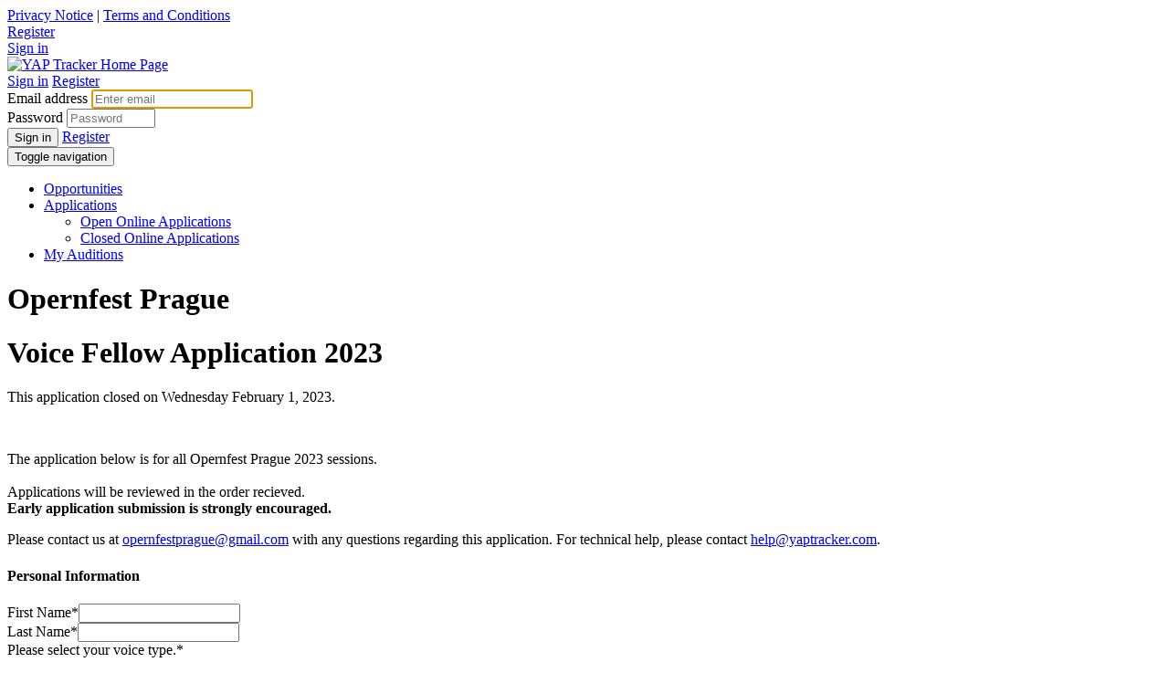

--- FILE ---
content_type: text/html; charset=UTF-8
request_url: https://www.yaptracker.com/applications/opernfest-prague-2023
body_size: 9929
content:
<!DOCTYPE html>
<html lang="en">
<head>

    
<meta http-equiv="content-type" content="text/html; charset=UTF-8" />
<title>Voice Fellow Application 2023</title>
<meta name="description" content="" />
<meta name="generator" content="concrete5 - 5.4.2.2" />

<script type="text/javascript">
var CCM_DISPATCHER_FILENAME = '/index.php';var CCM_CID = 6527;var CCM_EDIT_MODE = false;var CCM_ARRANGE_MODE = false;var CCM_IMAGE_PATH = "/updates/concrete5.4.2.2/concrete/images";
var CCM_TOOLS_PATH = "/tools/required";
var CCM_REL = "";

</script>


<link rel="stylesheet" type="text/css" href="/updates/concrete5.4.2.2/concrete/css/ccm.base.css?v=4fbdc69ba80726438f590328761d6a8d" />
<link rel="stylesheet" type="text/css" href="/packages/application/css/application.css?v=4fbdc69ba80726438f590328761d6a8d" />
<link rel="stylesheet" type="text/css" href="/css/fancybox/jquery.fancybox-1.3.4.css?v=4fbdc69ba80726438f590328761d6a8d" />
<link rel="stylesheet" type="text/css" href="/css/mediaelements/mediaelementplayer.css?v=4fbdc69ba80726438f590328761d6a8d" />

    <meta name="viewport" content="width=device-width, initial-scale=1.0">

    <!-- Bootstrap CSS -->
    <link href="/tools/css/themes/responsive/css/bootstrap.css" rel="stylesheet" media="screen">

    <!-- date range -->
    <link rel="stylesheet" type="text/css" href="/tools/css/themes/responsive/css/daterange.css">

    <!-- Main CSS -->
    <link href="/themes/responsive/css/main.min.css" rel="stylesheet" media="screen">

    <link href="//netdna.bootstrapcdn.com/font-awesome/4.0.3/css/font-awesome.min.css" rel="stylesheet">


    <link rel="stylesheet" type="text/css" href="/updates/concrete5.4.2.2/concrete/css/jquery.ui.css?v=4fbdc69ba80726438f590328761d6a8d" />

    <!--[if IE]>
    <style>
        @media all and (-ms-high-contrast: none), (-ms-high-contrast: active) {
            .ui-jqgrid tr.jqgrow td {
                box-sizing: content-box !important;
            }
        }

    </style>
    <![endif]-->
</head>


<body>



<noscript>
    <div class="top-alert alert alert-danger fade in">
        <p class="text-center">Javascript is currently disabled on this browser. Please turn on to make sure YAP Tracker can fully function.</p>
    </div>

</noscript>





<div class="container">




    <div class="header_links"><a href="/about-us/privacy-notice">Privacy Notice</a> | <a href="/about-us/terms-and-conditions">Terms and Conditions</a></div>




    <div class="row hidden-md hidden-lg hidden-sm xs-login ">

        <div class="col-xs-6">
            <a href="/register" class="btn btn-info btn-block"  data-original-title="" title="">Register</a>
        </div>
        <div class="col-xs-6">

            
            <a href="https://www.yaptracker.com/login/?redirect_url=%2Fapplications%2Fopernfest-prague-2023" class="btn btn-info btn-block">Sign in</a>
        </div>
    </div>


<div class="row top-bar">


    <div class="col-md-5 col-sm-6 col-xs-9">
        <a href="/" class="logo">
            <img src="/themes/responsive/img/yt-logo.png" class="img-responsive" alt="YAP Tracker Home Page">
        </a>
    </div>
    <div class="col-md-7 col-sm-6 hidden-xs">

        





<div class="top-bar hidden-md hidden-lg">
    <div class="custom-login">
        <a href="/login"  class="btn btn-action">Sign in</a>
        <a href="/register" class="btn btn-action" >Register</a>
    </div>
</div>

<div class="top-bar hidden-sm">

    <div class="custom-login">
        <form role="form" method="POST" class="form-inline" action="https://www.yaptracker.com/login/do_login/">
            <div class="form-group">
                <label for="uName" class="sr-only">Email address</label>
                <input autofocus="autofocus" type="email" placeholder="Enter email" name="uName" id="uName"  class="form-control" aria-label="Email address"/>
            </div>
            <div class="form-group">
                <label for="password" class="sr-only">Password</label>
                <input size="10" type="password" placeholder="Password" id="password" class="form-control" name="uPassword" aria-label="Password">
            </div>

            <button class="btn btn-action" type="submit" data-original-title="" title="">Sign in</button>
            <a href="/register" class="btn btn-action"  data-original-title="" title="">Register</a>

            <input type="hidden" name="rcID" id="rcID" value="/applications/opernfest-prague-2023"/>
            <input type="hidden"  id="uMaintainLogin"  name="uMaintainLogin" value="0">

        </form>
    </div>



</div>






    </div>
    <div class="hidden-md hidden-lg hidden-sm col-xs-3">

        <button class="navbar-toggle" type="button" data-toggle="collapse" data-target="#bs-navbar-collapse">
            <span class="sr-only">Toggle navigation</span>
            <span class="icon-bar"></span>
            <span class="icon-bar"></span>
            <span class="icon-bar"></span>
        </button>


    </div>

</div>
<!-- Top bar start -->

<!-- Top bar end -->

<!-- Header start -->
<header class="navbar " role="navigation">

    


<nav role="navigation">

    <div class="collapse navbar-collapse" id="bs-navbar-collapse">

    <ul class="nav navbar-nav">
                                    <li>
                    <a href="/opportunities/">Opportunities</a>
                </li>
                                                <li class="dropdown">
                   <a href="/applications/" class="dropdown-toggle" data-toggle="dropdown">Applications<b class="caret"></b></a>
                   <ul class="dropdown-menu">
                                                  <li><a href="/applications/open-online-applications/">Open Online Applications</a></li>
                                                  <li><a href="/applications/closed-online-applications/">Closed Online Applications</a></li>
                                          </ul>
                </li>
                                                <li>
                    <a href="/my-auditions/">My Auditions</a>
                </li>
                                        
    </ul>




   	
<!--        <ul class="nav navbar-nav navbar-right ">-->
<!--            <li>-->
<!--                <a href="/register">Join Now!</a>-->
<!--            </li>-->
<!--        </ul>-->

	
        
        </div>
    	
</nav>

</header>
<!-- Header end -->
<div class="page-section">


<div class="row">
    <div class="col-md-12 col-sm-12 col-xs-12">
                                                <h1>Opernfest Prague</h1>
    
            <h1>Voice Fellow Application 2023</h1>
    
    </div>
</div>
    

    <!-- Row start -->
    <div class="row">

        <div class="col-md-12 col-sm-12 col-xs-12">

            
            
                




<div class="modal fade application_submitted_modal" id="application_submitted_modal" tabindex="-1" role="dialog"  aria-hidden="true">
    <div class="modal-dialog">
        <div class="modal-content">

        </div>
    </div>
</div>

<div class="modal fade" id="change_audition_selections_modal" tabindex="-1" role="dialog"  aria-hidden="true">
    <div class="modal-dialog  modal-lg">
        <div class="modal-content">

        </div>
    </div>
</div>

<div class="modal fade" id="cancel_audition_modal" tabindex="-1" role="dialog"  aria-hidden="true">
    <div class="modal-dialog">
        <div class="modal-content">

        </div>
    </div>
</div>





        <div class="info">
        
            <p>
                    
                            This application closed on Wednesday February 1, 2023.
            
            </p>
            
        </div>

        <br />
	



            
            
                
                
                                    <p><p>The application below is for all Opernfest Prague 2023 sessions.&nbsp;<br /><br />Applications will be reviewed in the order&nbsp;recieved.&nbsp;<br /><strong>Early application submission is strongly encouraged.</strong>&nbsp;&nbsp;</p></p>
                
                                
                                    <p>Please contact us at <a href="mailto:opernfestprague@gmail.com">opernfestprague@gmail.com</a> with any questions regarding this application. For technical help, please contact <a href="mailto:help@yaptracker.com">help@yaptracker.com</a>.</p>
                

                

                <form method="post"
                      id="application-user-form" class="application-form"
                      action="/applications/opernfest-prague-2023/submit_application/">


                <div class="question question-section" id="question-21507"><h4>Personal Information</h4><div class="instructions"></div></div><div class="row question form-group" id="bl21505-"><div class="col-md-6 col-sm-6"><label for="x_21505">First Name*</label><input id="x_21505" type="text" name="x_21505" value=""  class="form-control ccm-input-text profile_first_name ccm-input-text" autocorrect="off" /><div class="hint"></div></div></div><div class="row question form-group" id="question-21506"><div class="col-md-6 col-sm-6"><label for="x_21506">Last Name*</label><input id="x_21506" type="text" name="x_21506" value=""  class="form-control  ccm-input-text profile_last_name ccm-input-text" autocorrect="off" /><div class="hint"></div></div></div><div class="row question form-group" id="question-21508"><div class="col-md-6 col-sm-6"><label for="x_21508">Please select your voice type.*</label><div class="hint"></div><select class="form-control profile_voice_type" name="x_21508" id="x_21508"><option value=""> - Select - </option> 
	<option value="Soprano" >
	    Soprano	</option>
 
	<option value="Mezzo-Soprano" >
	    Mezzo-Soprano	</option>
 
	<option value="Contralto" >
	    Contralto	</option>
 
	<option value="Countertenor" >
	    Countertenor	</option>
 
	<option value="Baritone" >
	    Baritone	</option>
 
	<option value="Tenor" >
	    Tenor	</option>
 
	<option value="Bass-Baritone" >
	    Bass-Baritone	</option>
 
	<option value="Bass" >
	    Bass	</option>
</select>
</div></div><div class="row form-group question" id="question-31451"><div class="col-md-6 col-sm-12"><label for="x_31451">Date of Birth*</label><div class="row"><div class="col-sm-4 col-xs-8"><span class="ccm-input-date-wrapper" id="x_31451_dw"><input id="x_31451" name="x_31451" class="ccm-input-date" value=""  /></span><script type="text/javascript">if (window.addEventListener) window.addEventListener("load", function() { $("#x_31451").datepicker({dateFormat: 'mm/dd/yy', yearRange: '1956:2026', changeYear: true, changeMonth: true, showAnim: 'fadeIn' }); }, false);</script></div></div><div class="help-block">MM/DD/YYYY Format</div></div></div><div class="row question form-group" id="bl43103-"><div class="col-md-6 col-sm-6"><label for="x_43103">Preferred Pronouns</label><input id="x_43103" type="text" name="x_43103" value=""  class="form-control ccm-input-text profile_preferred_pronouns ccm-input-text" autocorrect="off" /><div class="hint"></div></div></div><div class="question question-section" id="question-21509"><h4>Contact Information</h4><div class="instructions"></div></div><div class="row question form-group" id="question-21510"><div class="col-md-6 col-sm-6"><label for="x_21510">E-mail address*</label><input id="x_21510" type="email" name="x_21510" value=""  type="email" size="40" class="form-control ccm-input-text profile_email_address ccm-input-email" /><div class="hint"></div></div></div><div class="row question form-group" id="question-21511"><div class="col-md-6 col-sm-6"><label for="x_21511">Address line 1*</label><input id="x_21511" type="text" name="x_21511" value=""  class="form-control ccm-input-text short-text-answer profile_address_line_1 ccm-input-text" autocorrect="off" /><div class="help-block"></div></div></div><div class="row question form-group" id="question-21512"><div class="col-md-6 col-sm-6"><label for="x_21512">Address line 2</label><input id="x_21512" type="text" name="x_21512" value=""  class="form-control ccm-input-text short-text-answer profile_address_line_2 ccm-input-text" autocorrect="off" /><div class="help-block"></div></div></div><div class="row question form-group" id="question-21513"><div class="col-md-6 col-sm-6"><label for="x_21513">City*</label><input id="x_21513" type="text" name="x_21513" value=""  class="form-control ccm-input-text short-text-answer profile_city ccm-input-text" autocorrect="off" /><div class="help-block"></div></div></div><div class="row question form-group" id="question-31453"><div class="col-md-6 col-sm-6"><label for="x_31453">State (US Applicants Only)</label><input id="x_31453" type="text" name="x_31453" value=""  class="form-control ccm-input-text short-text-answer profile_state_us_applicants_only ccm-input-text" autocorrect="off" /><div class="help-block"></div></div></div><div class="row question form-group" id="question-31456"><div class="col-md-6 col-sm-6"><label for="x_31456">Zip/Post Code (US and Canadian Applicants Only)</label><input id="x_31456" type="text" name="x_31456" value=""  class="form-control ccm-input-text short-text-answer profile_zippost_code_us_and_canadian_applicants_only ccm-input-text" autocorrect="off" /><div class="help-block"></div></div></div><div class="row question form-group" id="question-31454"><div class="col-md-6 col-sm-6"><label for="x_31454">Country*</label><input id="x_31454" type="text" name="x_31454" value=""  class="form-control ccm-input-text short-text-answer profile_country ccm-input-text" autocorrect="off" /><div class="help-block"></div></div></div><div class="row question" id="question-21524"><div class="col-md-6 col-sm-12"><label for="x_21524">Cell Phone*</label><div class="row"><div class="col-xs-12 col-sm-5 col-md-5"><select aria-labelledby="x_21524" class="profile_cell_phone form-control" name="x_21524-country-code"><option value=""> - Select Country Code - </option>        <option value="+1:US" >United States +1 </option>
            <option value="+1:CA" >Canada +1 </option>
            <option value="+44:GB" >United Kingdom +44 </option>
            <option value="+93:AF" >Afghanistan +93 </option>
            <option value="+355:AL" >Albania +355 </option>
            <option value="+213:DZ" >Algeria +213 </option>
            <option value="+1:AS" >American Samoa +1 </option>
            <option value="+376:AD" >Andorra +376 </option>
            <option value="+244:AO" >Angola +244 </option>
            <option value="+1:AI" >Anguilla +1 </option>
            <option value="+1:AG" >Antigua +1 </option>
            <option value="+54:AR" >Argentina +54 </option>
            <option value="+374:AM" >Armenia +374 </option>
            <option value="+297:AW" >Aruba +297 </option>
            <option value="+61:AU" >Australia +61 </option>
            <option value="+43:AT" >Austria +43 </option>
            <option value="+994:AZ" >Azerbaijan +994 </option>
            <option value="+973:BH" >Bahrain +973 </option>
            <option value="+880:BD" >Bangladesh +880 </option>
            <option value="+1:BB" >Barbados +1 </option>
            <option value="+375:BY" >Belarus +375 </option>
            <option value="+32:BE" >Belgium +32 </option>
            <option value="+501:BZ" >Belize +501 </option>
            <option value="+229:BJ" >Benin +229 </option>
            <option value="+1:BM" >Bermuda +1 </option>
            <option value="+975:BT" >Bhutan +975 </option>
            <option value="+591:BO" >Bolivia +591 </option>
            <option value="+387:BA" >Bosnia and Herzegovina +387 </option>
            <option value="+267:BW" >Botswana +267 </option>
            <option value="+55:BR" >Brazil +55 </option>
            <option value="+246:IO" >British Indian Ocean Territory +246 </option>
            <option value="+1:VG" >British Virgin Islands +1 </option>
            <option value="+673:BN" >Brunei +673 </option>
            <option value="+359:BG" >Bulgaria +359 </option>
            <option value="+226:BF" >Burkina Faso +226 </option>
            <option value="+95:MM" >Burma Myanmar +95 </option>
            <option value="+257:BI" >Burundi +257 </option>
            <option value="+855:KH" >Cambodia +855 </option>
            <option value="+237:CM" >Cameroon +237 </option>
            <option value="+238:CV" >Cape Verde +238 </option>
            <option value="+1:KY" >Cayman Islands +1 </option>
            <option value="+236:CF" >Central African Republic +236 </option>
            <option value="+235:TD" >Chad +235 </option>
            <option value="+56:CL" >Chile +56 </option>
            <option value="+86:CN" >China +86 </option>
            <option value="+57:CO" >Colombia +57 </option>
            <option value="+269:KM" >Comoros +269 </option>
            <option value="+682:CK" >Cook Islands +682 </option>
            <option value="+506:CR" >Costa Rica +506 </option>
            <option value="+225:CI" >Côte d'Ivoire +225 </option>
            <option value="+385:HR" >Croatia +385 </option>
            <option value="+53:CU" >Cuba +53 </option>
            <option value="+357:CY" >Cyprus +357 </option>
            <option value="+420:CZ" >Czech Republic +420 </option>
            <option value="+243:CD" >Democratic Republic of Congo +243 </option>
            <option value="+45:DK" >Denmark +45 </option>
            <option value="+253:DJ" >Djibouti +253 </option>
            <option value="+1:DM" >Dominica +1 </option>
            <option value="+1:DO" >Dominican Republic +1 </option>
            <option value="+593:EC" >Ecuador +593 </option>
            <option value="+20:EG" >Egypt +20 </option>
            <option value="+503:SV" >El Salvador +503 </option>
            <option value="+240:GQ" >Equatorial Guinea +240 </option>
            <option value="+291:ER" >Eritrea +291 </option>
            <option value="+372:EE" >Estonia +372 </option>
            <option value="+251:ET" >Ethiopia +251 </option>
            <option value="+500:FK" >Falkland Islands +500 </option>
            <option value="+298:FO" >Faroe Islands +298 </option>
            <option value="+691:FM" >Federated States of Micronesia +691 </option>
            <option value="+679:FJ" >Fiji +679 </option>
            <option value="+358:FI" >Finland +358 </option>
            <option value="+33:FR" >France +33 </option>
            <option value="+594:GF" >French Guiana +594 </option>
            <option value="+689:PF" >French Polynesia +689 </option>
            <option value="+241:GA" >Gabon +241 </option>
            <option value="+995:GE" >Georgia +995 </option>
            <option value="+49:DE" >Germany +49 </option>
            <option value="+233:GH" >Ghana +233 </option>
            <option value="+350:GI" >Gibraltar +350 </option>
            <option value="+30:GR" >Greece +30 </option>
            <option value="+299:GL" >Greenland +299 </option>
            <option value="+1:GD" >Grenada +1 </option>
            <option value="+590:GP" >Guadeloupe +590 </option>
            <option value="+1:GU" >Guam +1 </option>
            <option value="+502:GT" >Guatemala +502 </option>
            <option value="+224:GN" >Guinea +224 </option>
            <option value="+245:GW" >Guinea-Bissau +245 </option>
            <option value="+592:GY" >Guyana +592 </option>
            <option value="+509:HT" >Haiti +509 </option>
            <option value="+504:HN" >Honduras +504 </option>
            <option value="+852:HK" >Hong Kong +852 </option>
            <option value="+36:HU" >Hungary +36 </option>
            <option value="+354:IS" >Iceland +354 </option>
            <option value="+91:IN" >India +91 </option>
            <option value="+62:ID" >Indonesia +62 </option>
            <option value="+98:IR" >Iran +98 </option>
            <option value="+964:IQ" >Iraq +964 </option>
            <option value="+353:IE" >Ireland +353 </option>
            <option value="+972:IL" >Israel +972 </option>
            <option value="+39:IT" >Italy +39 </option>
            <option value="+1:JM" >Jamaica +1 </option>
            <option value="+81:JP" >Japan +81 </option>
            <option value="+962:JO" >Jordan +962 </option>
            <option value="+7:KZ" >Kazakhstan +7 </option>
            <option value="+254:KE" >Kenya +254 </option>
            <option value="+686:KI" >Kiribati +686 </option>
            <option value="+381:XK" >Kosovo +381 </option>
            <option value="+965:KW" >Kuwait +965 </option>
            <option value="+996:KG" >Kyrgyzstan +996 </option>
            <option value="+856:LA" >Laos +856 </option>
            <option value="+371:LV" >Latvia +371 </option>
            <option value="+961:LB" >Lebanon +961 </option>
            <option value="+266:LS" >Lesotho +266 </option>
            <option value="+231:LR" >Liberia +231 </option>
            <option value="+218:LY" >Libya +218 </option>
            <option value="+423:LI" >Liechtenstein +423 </option>
            <option value="+370:LT" >Lithuania +370 </option>
            <option value="+352:LU" >Luxembourg +352 </option>
            <option value="+853:MO" >Macau +853 </option>
            <option value="+389:MK" >Macedonia +389 </option>
            <option value="+261:MG" >Madagascar +261 </option>
            <option value="+265:MW" >Malawi +265 </option>
            <option value="+60:MY" >Malaysia +60 </option>
            <option value="+960:MV" >Maldives +960 </option>
            <option value="+223:ML" >Mali +223 </option>
            <option value="+356:MT" >Malta +356 </option>
            <option value="+692:MH" >Marshall Islands +692 </option>
            <option value="+596:MQ" >Martinique +596 </option>
            <option value="+222:MR" >Mauritania +222 </option>
            <option value="+230:MU" >Mauritius +230 </option>
            <option value="+262:YT" >Mayotte +262 </option>
            <option value="+52:MX" >Mexico +52 </option>
            <option value="+373:MD" >Moldova +373 </option>
            <option value="+377:MC" >Monaco +377 </option>
            <option value="+976:MN" >Mongolia +976 </option>
            <option value="+382:ME" >Montenegro +382 </option>
            <option value="+1:MS" >Montserrat +1 </option>
            <option value="+212:MA" >Morocco +212 </option>
            <option value="+258:MZ" >Mozambique +258 </option>
            <option value="+264:NA" >Namibia +264 </option>
            <option value="+674:NR" >Nauru +674 </option>
            <option value="+977:NP" >Nepal +977 </option>
            <option value="+31:NL" >Netherlands +31 </option>
            <option value="+599:AN" >Netherlands Antilles +599 </option>
            <option value="+687:NC" >New Caledonia +687 </option>
            <option value="+64:NZ" >New Zealand +64 </option>
            <option value="+505:NI" >Nicaragua +505 </option>
            <option value="+227:NE" >Niger +227 </option>
            <option value="+234:NG" >Nigeria +234 </option>
            <option value="+683:NU" >Niue +683 </option>
            <option value="+672:NF" >Norfolk Island +672 </option>
            <option value="+850:KP" >North Korea +850 </option>
            <option value="+1:MP" >Northern Mariana Islands +1 </option>
            <option value="+47:NO" >Norway +47 </option>
            <option value="+968:OM" >Oman +968 </option>
            <option value="+92:PK" >Pakistan +92 </option>
            <option value="+680:PW" >Palau +680 </option>
            <option value="+970:PS" >Palestine +970 </option>
            <option value="+507:PA" >Panama +507 </option>
            <option value="+675:PG" >Papua New Guinea +675 </option>
            <option value="+595:PY" >Paraguay +595 </option>
            <option value="+51:PE" >Peru +51 </option>
            <option value="+63:PH" >Philippines +63 </option>
            <option value="+48:PL" >Poland +48 </option>
            <option value="+351:PT" >Portugal +351 </option>
            <option value="+1:PR" >Puerto Rico +1 </option>
            <option value="+974:QA" >Qatar +974 </option>
            <option value="+242:CG" >Republic of the Congo +242 </option>
            <option value="+262:RE" >Réunion +262 </option>
            <option value="+40:RO" >Romania +40 </option>
            <option value="+7:RU" >Russia +7 </option>
            <option value="+250:RW" >Rwanda +250 </option>
            <option value="+590:BL" >Saint Barthélemy +590 </option>
            <option value="+290:SH" >Saint Helena +290 </option>
            <option value="+1:KN" >Saint Kitts and Nevis +1 </option>
            <option value="+590:MF" >Saint Martin +590 </option>
            <option value="+508:PM" >Saint Pierre and Miquelon +508 </option>
            <option value="+1:VC" >Saint Vincent and the Grenadines +1 </option>
            <option value="+685:WS" >Samoa +685 </option>
            <option value="+378:SM" >San Marino +378 </option>
            <option value="+239:ST" >São Tomé and Príncipe +239 </option>
            <option value="+966:SA" >Saudi Arabia +966 </option>
            <option value="+221:SN" >Senegal +221 </option>
            <option value="+381:RS" >Serbia +381 </option>
            <option value="+248:SC" >Seychelles +248 </option>
            <option value="+232:SL" >Sierra Leone +232 </option>
            <option value="+65:SG" >Singapore +65 </option>
            <option value="+421:SK" >Slovakia +421 </option>
            <option value="+386:SI" >Slovenia +386 </option>
            <option value="+677:SB" >Solomon Islands +677 </option>
            <option value="+252:SO" >Somalia +252 </option>
            <option value="+27:ZA" >South Africa +27 </option>
            <option value="+82:KR" >South Korea +82 </option>
            <option value="+34:ES" >Spain +34 </option>
            <option value="+94:LK" >Sri Lanka +94 </option>
            <option value="+1:LC" >St. Lucia +1 </option>
            <option value="+249:SD" >Sudan +249 </option>
            <option value="+597:SR" >Suriname +597 </option>
            <option value="+268:SZ" >Swaziland +268 </option>
            <option value="+46:SE" >Sweden +46 </option>
            <option value="+41:CH" >Switzerland +41 </option>
            <option value="+963:SY" >Syria +963 </option>
            <option value="+886:TW" >Taiwan +886 </option>
            <option value="+992:TJ" >Tajikistan +992 </option>
            <option value="+255:TZ" >Tanzania +255 </option>
            <option value="+66:TH" >Thailand +66 </option>
            <option value="+1:BS" >The Bahamas +1 </option>
            <option value="+220:GM" >The Gambia +220 </option>
            <option value="+670:TL" >Timor-Leste +670 </option>
            <option value="+228:TG" >Togo +228 </option>
            <option value="+690:TK" >Tokelau +690 </option>
            <option value="+676:TO" >Tonga +676 </option>
            <option value="+1:TT" >Trinidad and Tobago +1 </option>
            <option value="+216:TN" >Tunisia +216 </option>
            <option value="+90:TR" >Turkey +90 </option>
            <option value="+993:TM" >Turkmenistan +993 </option>
            <option value="+1:TC" >Turks and Caicos Islands +1 </option>
            <option value="+688:TV" >Tuvalu +688 </option>
            <option value="+256:UG" >Uganda +256 </option>
            <option value="+380:UA" >Ukraine +380 </option>
            <option value="+971:AE" >United Arab Emirates +971 </option>
            <option value="+598:UY" >Uruguay +598 </option>
            <option value="+1:VI" >US Virgin Islands +1 </option>
            <option value="+998:UZ" >Uzbekistan +998 </option>
            <option value="+678:VU" >Vanuatu +678 </option>
            <option value="+39:VA" >Vatican City +39 </option>
            <option value="+58:VE" >Venezuela +58 </option>
            <option value="+84:VN" >Vietnam +84 </option>
            <option value="+681:WF" >Wallis and Futuna +681 </option>
            <option value="+967:YE" >Yemen +967 </option>
            <option value="+260:ZM" >Zambia +260 </option>
            <option value="+263:ZW" >Zimbabwe +263 </option>
    </select></div><div class="col-xs-12 col-sm-5 col-md-6"><input id="x_21524" type="text" name="x_21524" value=""  placeholder="Number" size="15" class="form-control profile_cell_phone ccm-input-text" autocorrect="off" /></div></div><div class="help-block"></div><div class="help-block">No spaces, dashes etc. phone number fields</div></div></div><div class="row question form-group" id="question-31461"><div class="col-md-6 col-sm-6"><label for="x_31461">Languages Spoken *</label><input id="x_31461" type="text" name="x_31461" value=""  class="form-control ccm-input-text short-text-answer profile_languages_spoken_ ccm-input-text" autocorrect="off" /><div class="help-block"></div></div></div><div class="row question form-group" id="question-33497"><div class="col-md-6 col-sm-6"><label for="x_33497">Artist Website (If Applicable)</label><input id="x_33497" type="text" name="x_33497" value=""  class="form-control ccm-input-text short-text-answer profile_artist_website_if_applicable ccm-input-text" autocorrect="off" /><div class="help-block"></div></div></div><div class="question clearfix" id="question-37137"><div><label for="question_checkbox">Session Availability *</label></div><div class="hint">Please indicate your availability below. Please select all possible sessions you are available. Maximum number of selections permitted: 2</div>    <div class="checkbox">
        <label>
            <input type="checkbox"  class="ccm-input-checkbox" name="x_37137[]" id="x_37137_Session 1" value="Session 1"  /></td>
            <span >Session 1</span>

            <span class="help-block">July 2-9, 2023</span>
        </label>
    </div>




	    <div class="checkbox">
        <label>
            <input type="checkbox"  disabled="disabled" class="ccm-input-checkbox" name="x_37137[]" id="x_37137_Session 2" value="Session 2"  /></td>
            <span class="strike">Session 2</span>

            <span class="help-block">July 16-23, 2023</span>
        </label>
    </div>




	<input type="hidden" name="x_37137_hidden" id="x_37137_hidden" value="1" />
</div><div class="question question-section" id="question-21522"><h4>Resume</h4><div class="instructions"></div></div><div class="question clearfix" id="question-21523"><div><label for="question_resume">Please include a resume*</label></div><div class="hint"></div><div class="file_list"></div>
    <span class="help-block">You must be signed in to add your resume.</span>
</div><div class="question question-section" id="question-21520"><h4>Headshot</h4><div class="instructions"></div></div><div class="question clearfix" id="question-21521"><div><label for="question_headshot">Please include a headshot*</label></div><div class="file_list"></div>
    <span class="help-block">You must be signed in to add your headshot.</span>
</div>

<div class="question question-section" id="question-38661"><h4>Media Files </h4><div class="instructions">Please submit a minimum 2 video selections, in contrasting languages.</div></div><div class="question form-group" id="question-31458"><div><label for="question_video">Video*</label></div><p class="hint"> Minimum number of selections permitted: 2. Maximum number of selections permitted: 3</p><div class="my_video_files file_list my_video_files my_sortable_video_files "><input type="hidden" name="x_31458_hidden" id="x_31458_hidden" value="1" />

</div>


<div class="my_video_files"></div>
    <span class="help-block">You must be signed in to add videos.</span>


</div>
<div class="modal fade video_modal" id="video_modal31458" tabindex="-1" role="dialog" aria-labelledby="myModalLabel" aria-hidden="true">
    <div class="modal-dialog">
        <div class="modal-content">

        </div>
    </div>
</div>





                
                <input type="hidden" name="format" value="JSxON" id="format"/>

                <input type="hidden" name="quiet" value="0" id="quiet"/>

                <input type="hidden" name="o" value="" />

                
                <input type="hidden" name="f" value="" />

                <input type="hidden" name="c" value="" />

                <input type="hidden" name="cID" value="6527"/>

                
                <input type="hidden" name="q" value="" />

                <input type="hidden" name="r" value="" />

                <input type="hidden" name="s" value="" />

                <input type="hidden" name="oa" value="" />

                <input type="hidden" name="code" value="" />

                <input type="hidden" name="rid" id="rid" value="" />

                <input type="hidden" name="description" value="Opernfest Prague Application Fee"/>

                
                    <hr/>

                    <div class="question">
                        <h4>
                            Payment Details                        </h4>
                    </div>

                    <div class="row">

                        <div class="col-md-6 col-sm-6">

                        <div class="application_payment_instructions question"><div><label for="payment_type">Payment Instructions</label></div><div><p><strong>Each application is reviewed in detail by our team, who donate their time in the review process.</strong></p></div></div>
                        
                            <input type="hidden" name="amount" value="45" />

                            <div class="question">
                                <div><label for="payment_type">Amount: $45.00 (USD)</label></div>                            </div>

                        




                        <div class="form-group"><label for="payment_type">Please select your payment type*</label>

                        
                        
                            
                                <label class="radio"><input name="payment_type" type="radio" checked="checked" type="payment_type" value="Credit Card"/>Credit Card</label>

                            
                        
                            
                        
                            
                        
                            
                        
                            
                        
                        </div>


                                                    <div class="credit_card_form ">

                                
<div class="form-group">
    <div class="row">
        <div class="col-md-6 col-xs-6">
            <label for="firstName">Credit Card First Name</label>
        </div>
        <div class="col-md-6 col-xs-6">
            <label for="lastName">Credit Card Last Name</label>
        </div>
    </div>
    <div class="row">
        <div class="col-md-6 col-xs-6">
            <input id="firstName" type="text" name="firstName" value=""  id="firstName" class="form-control ccm-input-text" autocorrect="off" />        </div>
        <div class="col-md-6 col-xs-6">
            <input id="lastName" type="text" name="lastName" value=""  id="lastName" class="form-control ccm-input-text" autocorrect="off" />        </div>
    </div>
</div>

<div class="form-group">
    <div class="row">
        <div class="col-md-12">
            <label for="creditCardNumber">Credit Card Number</label>
        </div>
    </div>
    <div class="row">
        <div class="col-md-12">
            <input id="creditCardNumber" type="text" name="creditCardNumber" value=""  id="creditCardNumber" class="form-control ccm-input-text" autocorrect="off" />        </div>
    </div>
</div>


<div class="form-group">
    <div class="row">
        <div class="col-md-6 col-xs-6">
            <label for="expDateMonth">Card Expiry Date</label>
        </div>
    </div>
    <div class="row">
        <div class="col-md-3 col-xs-4">
            <select name="expDateMonth" id="expDateMonth"  id="expDateMonth" class="form-control ccm-input-select" ccm-passed-value=""><option value="" selected="selected">Month</option><option value="1" >01 - Jan</option><option value="2" >02 - Feb</option><option value="3" >03 - Mar</option><option value="4" >04 - Apr</option><option value="5" >05 - May</option><option value="6" >06 - Jun</option><option value="7" >07 - Jul</option><option value="8" >08 - Aug</option><option value="9" >09 - Sep</option><option value="10" >10 - Oct</option><option value="11" >11 - Nov</option><option value="12" >12 - Dec</option></select>        </div>
        <div class="col-md-3 col-xs-4">
            <select name="expDateYear" id="expDateYear"  id="expDateYear" class="form-control ccm-input-select" ccm-passed-value=""><option value="" selected="selected">Year</option><option value="2026" >2026</option><option value="2027" >2027</option><option value="2028" >2028</option><option value="2029" >2029</option><option value="2030" >2030</option><option value="2031" >2031</option><option value="2032" >2032</option><option value="2033" >2033</option><option value="2034" >2034</option><option value="2035" >2035</option><option value="2036" >2036</option></select>        </div>
    </div>
</div>

<div class="form-group">
    <div class="row">
        <div class="col-md-12 col-xs-12">
            <label for="cvv2Number">CVV (3- or 4-digit code on your card)</label>
        </div>
    </div>
    <div class="row">
        <div class="col-md-3 col-xs-6">
            <input id="cvv2Number" type="text" name="cvv2Number" value=""  id="cvv2Number" class="form-control ccm-input-text" autocorrect="off" />        </div>
    </div>
</div>

<div class="form-group">
    <div class="row">
        <div class="col-md-12 col-xs-12">
            <label for="zip">Billing ZIP/Postal Code</label>
        </div>
    </div>
    <div class="row">
        <div class="col-md-3 col-xs-6">
            <input id="zip" type="text" name="zip" value=""  id="zip" maxlength="20" class="form-control ccm-input-text" autocorrect="off" />        </div>
    </div>
</div>

<input type="hidden" name="invoice_id" value="696eb481977bd" />

                                <span><strong>Please note: all application fees are non-refundable.</strong></span>
                            </div>
                        
                        <input type="hidden" name="currency" value="USD" />

                        <input type="hidden" name="softdescriptor" value="PRAGUE" />

                        <input type="hidden" name="paymentType" value="Sale" />


                        


                    <div class="warning hidden"></div>
                    <div class="error_message error hidden"></div>


                    
                </form>

            
        </div>

    </div>

    
    <div class="row">
        <div class="col-md-12 col-sm-12 col-xs-12">

                    </div>
    </div>
    <div class="row">
        <div class="col-md-12 center-align-text">
            
<div class="footer_links" >

 Centiero Corporation &copy; 2005-2026
 | <a   href="/about-us/privacy-notice">Privacy Notice</a>
 | <a  href="/about-us/terms-and-conditions">Terms and Conditions</a>
 
 | <a  href="/about-us">About YAP Tracker</a>
 | <a  href="/contact-us">Contact YAP Tracker</a>

 <input type="hidden" id="check_login_url" name="check_login_url" value="/tools/packages/user/check_login"/>
 <input type="hidden" id="login_window_url" name="login_window_url" value="/tools/packages/user/login_window"/>

</div>

        </div>
    </div>


</div>





<script type="text/javascript" src="/js/jquery.js?v=4fbdc69ba80726438f590328761d6a8d" ></script><script type="text/javascript" src="/updates/concrete5.4.2.2/concrete/js/ccm.base.js?v=4fbdc69ba80726438f590328761d6a8d" ></script><script type="text/javascript" src="/js/jquery.form.js?v=4fbdc69ba80726438f590328761d6a8d" ></script><script type="text/javascript" src="/js/jquery.ui.js?v=4fbdc69ba80726438f590328761d6a8d" ></script><script type="text/javascript" src="/updates/concrete5.4.2.2/concrete/js/ccm.dialog.js?v=4fbdc69ba80726438f590328761d6a8d" ></script>

<script type="text/javascript" src="/packages/application/js/application113.js?v=4fbdc69ba80726438f590328761d6a8d" ></script>
<script type="text/javascript" src="/js/jquery-validate/jquery.validate.js?v=4fbdc69ba80726438f590328761d6a8d" ></script>
<script type="text/javascript" src="/packages/profile/js/profile-v113.js?v=4fbdc69ba80726438f590328761d6a8d" ></script>
<script type="text/javascript" src="/js/fancybox/jquery.fancybox-1.3.4.pack.js?v=4fbdc69ba80726438f590328761d6a8d" ></script>
<script type="text/javascript" src="/js/fancybox/jquery.easing-1.3.pack.js?v=4fbdc69ba80726438f590328761d6a8d" ></script>
<script type="text/javascript" src="/js/mediaelements/mediaelement-and-player.min.js?v=4fbdc69ba80726438f590328761d6a8d" ></script>


<!-- Include all compiled plugins (below), or include individual files as needed -->
<script src="/themes/responsive/js/bootstrap.min.js"></script>

<!-- Sparkline graphs -->
<script src="/themes/responsive/js/sparkline.js"></script>

<!-- Tyny Scrollbar -->
<script src="/themes/responsive/js/tiny-scrollbar.js"></script>

<!-- Date Range -->
<script src="/themes/responsive/js/daterange/moment.js"></script>
<script src="/themes/responsive/js/daterange/daterangepicker.js"></script>

<!-- Custom JS -->
<!--<script src="--><!--/js/custom.js"></script>-->
<!--<script src="--><!--/js/custom-index.js"></script>-->
<script type="text/javascript" src="/packages/user/js/user7.js?v=4fbdc69ba80726438f590328761d6a8d" async></script>

<script type="text/javascript">

    (function(i,s,o,g,r,a,m){i['GoogleAnalyticsObject']=r;i[r]=i[r]||function(){
        (i[r].q=i[r].q||[]).push(arguments)},i[r].l=1*new Date();a=s.createElement(o),
        m=s.getElementsByTagName(o)[0];a.async=1;a.src=g;m.parentNode.insertBefore(a,m)
    })(window,document,'script','https://www.google-analytics.com/analytics.js','ga');

    ga('create', 'UA-87793-1', 'yaptracker.com', {
        cookieFlags: 'secure;samesite=none'
    });
    ga('set', 'anonymizeIp', true);
    ga('send', 'pageview');


    
    

</script>


<div class="modal fade login-modal-sm" tabindex="-1" role="dialog" aria-label="Login Modal" aria-hidden="true">
    <div class="modal-dialog modal-sm">
        <div class="modal-content">

        </div>
    </div>
</div>
<script type="text/javascript" src="/js/jquery-time-entry/jquery.plugin.min.js?v=4fbdc69ba80726438f590328761d6a8d" ></script><script type="text/javascript" src="/js/jquery-time-entry/jquery.timeentry.min.js?v=4fbdc69ba80726438f590328761d6a8d" ></script>
<div class="modal fade resume_modal" id="add_resume_modal" tabindex="-1" role="dialog"  aria-hidden="true">
    <div class="modal-dialog">
        <div class="modal-content">

        </div>
    </div>
</div>

<div class="modal fade audio_modal" id="add_audio_modal" tabindex="-1" role="dialog"  aria-hidden="true">
    <div class="modal-dialog">
        <div class="modal-content">

        </div>
    </div>
</div>

<div class="modal fade headshot_modal" id="add_headshot_modal" tabindex="-1" role="dialog"  aria-hidden="true">
    <div class="modal-dialog">
        <div class="modal-content">

        </div>
    </div>
</div>

<div class="modal fade document_modal" id="add_document_modal" tabindex="-1" role="dialog"  aria-hidden="true">
    <div class="modal-dialog">
        <div class="modal-content">

        </div>
    </div>
</div>


<div class="modal fade recommender_modal" id="attach_recommender_modal" tabindex="-1" role="dialog"  aria-hidden="true">
    <div class="modal-dialog modal-lg">
        <div class="modal-content">

        </div>
    </div>
</div>



<div class="modal fade add_recommender_modal" id="add_recommender_modal" tabindex="-1" role="dialog"  aria-hidden="true">
    <div class="modal-dialog ">
        <div class="modal-content">

        </div>
    </div>
</div>


<div class="modal fade video_modal" id="add_video_modal" tabindex="-1" role="dialog"  aria-hidden="true">
    <div class="modal-dialog">
        <div class="modal-content">

        </div>
    </div>
</div>


</body>
</html>